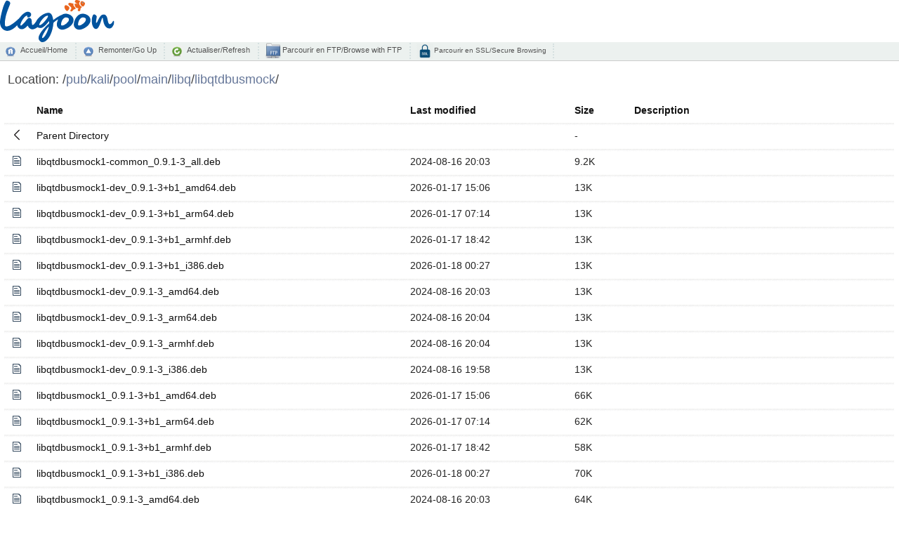

--- FILE ---
content_type: text/html;charset=UTF-8
request_url: http://nou.nc.packages.macports.org/pub/kali/pool/main/libq/libqtdbusmock/
body_size: 9493
content:
<!DOCTYPE html PUBLIC "-//W3C//DTD XHTML 1.0 Transitional//EN" "http://www.w3.org/TR/xhtml1/DTD/xhtml1-transitional.dtd">
<html xmlns="http://www.w3.org/1999/xhtml">
	<head>
		<title>Miroir L@goon NC</title>
		<meta content="text/html; charset=utf-8" http-equiv="Content-Type" />
		<meta content="noarchive" name="robots" />
		<link href="/index-style/favicon.ico" rel="shortcut icon" />
		<link href="/fancy-index/style.css" media="screen,projection" type="text/css" rel="stylesheet" />
		<link href="/index-style/style.css" media="screen,projection" type="text/css" rel="stylesheet" />
		<script type="text/javascript" src="//ajax.googleapis.com/ajax/libs/jquery/1.2.6/jquery.min.js"></script>
		<script type="text/javascript">
		$(document).ready(function(){

			// Set the path heading
			var location = decodeURI(document.location.pathname);
			var segments = location.split("/");
			var breadcrumbs = '/';
			var currentPath = "/";
			for (var i=0; i<segments.length; i++) {
				if (segments[i] != '') {
					currentPath += segments[i] + '/';
					breadcrumbs += '<a href="' +  currentPath + '">' + segments[i] + '</a>/';
				}
			}
			//document.title = document.domain + ':' + location;
			$('#folder').html(breadcrumbs);
			
			// Hide the 'parent' link if we're at the top level
			if (location == '/') $('#parent').hide();
           
			// Set header cell widths
			$('hr').parent().remove();
			var headers = $('th');
			// First column should be the icon
			$(headers[0]).addClass('icon');
			// Last two columns should be 'date' and 'size' - no way to be sure really so this is a bit of a hack
			$(headers[headers.length-1]).addClass('size');
			$(headers[headers.length-2]).addClass('date');
			
			// Setup row hover
			$('tr').mouseover(function(){this.className="hover"}).mouseout(function(){this.className=""});
			$('td:has(a)').addClass('name');

			// Refresh button
			$('a#refresh').click(function(){window.location.reload(true);return false;});
		});
		</script>
	</head>
	<body>
    	<div>
		<div id="top_logo">
			<img src="/icons/logo-lagoon.svg" height="60px" />
			<br />
		</div>
        	<div id="commandbar">
            	<a href="/" id="home">Accueil/Home</a>
		<a href="../" id="parent">Remonter/Go Up</a>
            	<a href="#" id="refresh">Actualiser/Refresh</a>
        	<a href="ftp://mirror.lagoon.nc/" id="ftp" target="_blank">&nbsp;Parcourir en FTP/Browse with FTP</a>
		<a href="https://mirror.lagoon.nc/" id="ssl">&nbsp;Parcourir en SSL/Secure Browsing</a>
		</div>
			<div id="files">
        		<h2>
            		Location: <span id="folder"></span>
        		</h2>
  <table>
   <tr><th valign="top"><img src="/icons/blank.gif" alt="[ICO]" width="16" height="16" /></th><th><a href="?C=N;O=D">Name</a></th><th><a href="?C=M;O=A">Last modified</a></th><th><a href="?C=S;O=A">Size</a></th><th><a href="?C=D;O=A">Description</a></th></tr>
   <tr><th colspan="5"><hr /></th></tr>
<tr><td valign="top"><img src="/fancy-index/icons/back.svg" alt="[PARENTDIR]" width="16" height="16" /></td><td><a href="/pub/kali/pool/main/libq/">Parent Directory</a></td><td>&nbsp;</td><td align="right">  - </td><td>&nbsp;</td></tr>
<tr><td valign="top"><img src="/fancy-index/icons/file-text.svg" alt="[   ]" width="16" height="16" /></td><td><a href="libqtdbusmock1-common_0.9.1-3_all.deb">libqtdbusmock1-common_0.9.1-3_all.deb</a></td><td align="right">2024-08-16 20:03  </td><td align="right">9.2K</td><td>&nbsp;</td></tr>
<tr><td valign="top"><img src="/fancy-index/icons/file-text.svg" alt="[   ]" width="16" height="16" /></td><td><a href="libqtdbusmock1-dev_0.9.1-3+b1_amd64.deb">libqtdbusmock1-dev_0.9.1-3+b1_amd64.deb</a></td><td align="right">2026-01-17 15:06  </td><td align="right"> 13K</td><td>&nbsp;</td></tr>
<tr><td valign="top"><img src="/fancy-index/icons/file-text.svg" alt="[   ]" width="16" height="16" /></td><td><a href="libqtdbusmock1-dev_0.9.1-3+b1_arm64.deb">libqtdbusmock1-dev_0.9.1-3+b1_arm64.deb</a></td><td align="right">2026-01-17 07:14  </td><td align="right"> 13K</td><td>&nbsp;</td></tr>
<tr><td valign="top"><img src="/fancy-index/icons/file-text.svg" alt="[   ]" width="16" height="16" /></td><td><a href="libqtdbusmock1-dev_0.9.1-3+b1_armhf.deb">libqtdbusmock1-dev_0.9.1-3+b1_armhf.deb</a></td><td align="right">2026-01-17 18:42  </td><td align="right"> 13K</td><td>&nbsp;</td></tr>
<tr><td valign="top"><img src="/fancy-index/icons/file-text.svg" alt="[   ]" width="16" height="16" /></td><td><a href="libqtdbusmock1-dev_0.9.1-3+b1_i386.deb">libqtdbusmock1-dev_0.9.1-3+b1_i386.deb</a></td><td align="right">2026-01-18 00:27  </td><td align="right"> 13K</td><td>&nbsp;</td></tr>
<tr><td valign="top"><img src="/fancy-index/icons/file-text.svg" alt="[   ]" width="16" height="16" /></td><td><a href="libqtdbusmock1-dev_0.9.1-3_amd64.deb">libqtdbusmock1-dev_0.9.1-3_amd64.deb</a></td><td align="right">2024-08-16 20:03  </td><td align="right"> 13K</td><td>&nbsp;</td></tr>
<tr><td valign="top"><img src="/fancy-index/icons/file-text.svg" alt="[   ]" width="16" height="16" /></td><td><a href="libqtdbusmock1-dev_0.9.1-3_arm64.deb">libqtdbusmock1-dev_0.9.1-3_arm64.deb</a></td><td align="right">2024-08-16 20:04  </td><td align="right"> 13K</td><td>&nbsp;</td></tr>
<tr><td valign="top"><img src="/fancy-index/icons/file-text.svg" alt="[   ]" width="16" height="16" /></td><td><a href="libqtdbusmock1-dev_0.9.1-3_armhf.deb">libqtdbusmock1-dev_0.9.1-3_armhf.deb</a></td><td align="right">2024-08-16 20:04  </td><td align="right"> 13K</td><td>&nbsp;</td></tr>
<tr><td valign="top"><img src="/fancy-index/icons/file-text.svg" alt="[   ]" width="16" height="16" /></td><td><a href="libqtdbusmock1-dev_0.9.1-3_i386.deb">libqtdbusmock1-dev_0.9.1-3_i386.deb</a></td><td align="right">2024-08-16 19:58  </td><td align="right"> 13K</td><td>&nbsp;</td></tr>
<tr><td valign="top"><img src="/fancy-index/icons/file-text.svg" alt="[   ]" width="16" height="16" /></td><td><a href="libqtdbusmock1_0.9.1-3+b1_amd64.deb">libqtdbusmock1_0.9.1-3+b1_amd64.deb</a></td><td align="right">2026-01-17 15:06  </td><td align="right"> 66K</td><td>&nbsp;</td></tr>
<tr><td valign="top"><img src="/fancy-index/icons/file-text.svg" alt="[   ]" width="16" height="16" /></td><td><a href="libqtdbusmock1_0.9.1-3+b1_arm64.deb">libqtdbusmock1_0.9.1-3+b1_arm64.deb</a></td><td align="right">2026-01-17 07:14  </td><td align="right"> 62K</td><td>&nbsp;</td></tr>
<tr><td valign="top"><img src="/fancy-index/icons/file-text.svg" alt="[   ]" width="16" height="16" /></td><td><a href="libqtdbusmock1_0.9.1-3+b1_armhf.deb">libqtdbusmock1_0.9.1-3+b1_armhf.deb</a></td><td align="right">2026-01-17 18:42  </td><td align="right"> 58K</td><td>&nbsp;</td></tr>
<tr><td valign="top"><img src="/fancy-index/icons/file-text.svg" alt="[   ]" width="16" height="16" /></td><td><a href="libqtdbusmock1_0.9.1-3+b1_i386.deb">libqtdbusmock1_0.9.1-3+b1_i386.deb</a></td><td align="right">2026-01-18 00:27  </td><td align="right"> 70K</td><td>&nbsp;</td></tr>
<tr><td valign="top"><img src="/fancy-index/icons/file-text.svg" alt="[   ]" width="16" height="16" /></td><td><a href="libqtdbusmock1_0.9.1-3_amd64.deb">libqtdbusmock1_0.9.1-3_amd64.deb</a></td><td align="right">2024-08-16 20:03  </td><td align="right"> 64K</td><td>&nbsp;</td></tr>
<tr><td valign="top"><img src="/fancy-index/icons/file-text.svg" alt="[   ]" width="16" height="16" /></td><td><a href="libqtdbusmock1_0.9.1-3_arm64.deb">libqtdbusmock1_0.9.1-3_arm64.deb</a></td><td align="right">2024-08-16 20:04  </td><td align="right"> 60K</td><td>&nbsp;</td></tr>
<tr><td valign="top"><img src="/fancy-index/icons/file-text.svg" alt="[   ]" width="16" height="16" /></td><td><a href="libqtdbusmock1_0.9.1-3_armhf.deb">libqtdbusmock1_0.9.1-3_armhf.deb</a></td><td align="right">2024-08-16 20:04  </td><td align="right"> 57K</td><td>&nbsp;</td></tr>
<tr><td valign="top"><img src="/fancy-index/icons/file-text.svg" alt="[   ]" width="16" height="16" /></td><td><a href="libqtdbusmock1_0.9.1-3_i386.deb">libqtdbusmock1_0.9.1-3_i386.deb</a></td><td align="right">2024-08-16 19:58  </td><td align="right"> 69K</td><td>&nbsp;</td></tr>
<tr><td valign="top"><img src="/fancy-index/icons/file-text.svg" alt="[   ]" width="16" height="16" /></td><td><a href="libqtdbusmock_0.9.1-3.debian.tar.xz">libqtdbusmock_0.9.1-3.debian.tar.xz</a></td><td align="right">2024-08-16 19:13  </td><td align="right">5.1K</td><td>TAR compressed archive</td></tr>
<tr><td valign="top"><img src="/icons/text.gif" alt="[TXT]" width="16" height="16" /></td><td><a href="libqtdbusmock_0.9.1-3.dsc">libqtdbusmock_0.9.1-3.dsc</a></td><td align="right">2024-08-16 19:13  </td><td align="right">2.3K</td><td>&nbsp;</td></tr>
<tr><td valign="top"><img src="/fancy-index/icons/file-zip.svg" alt="[   ]" width="16" height="16" /></td><td><a href="libqtdbusmock_0.9.1.orig.tar.gz">libqtdbusmock_0.9.1.orig.tar.gz</a></td><td align="right">2024-01-28 12:14  </td><td align="right"> 39K</td><td>GZIP compressed TAR archive</td></tr>
   <tr><th colspan="5"><hr /></th></tr>
</table>
		</div>
		<div id="footer">
			Miroirs fournis et hébérges par <a target="_blank" href="http://www.lagoon.nc/">Lagoon</a> - Nouvelle Calédonie&nbsp;|&nbsp; 
			Mirrors provided and hosted by <a target="_blank" href="http://www.lagoon.nc/">Lagoon</a> - New Caledonia&nbsp;&nbsp;
		</div>

		<div id="stats">
		<center>
			<img src="/vnstat/s.png" />
			<img src="/vnstat/m.png" />
			<img src="/vnstat/h.png" />
		</center>
		</div>
	</div>
</body>
</html>
